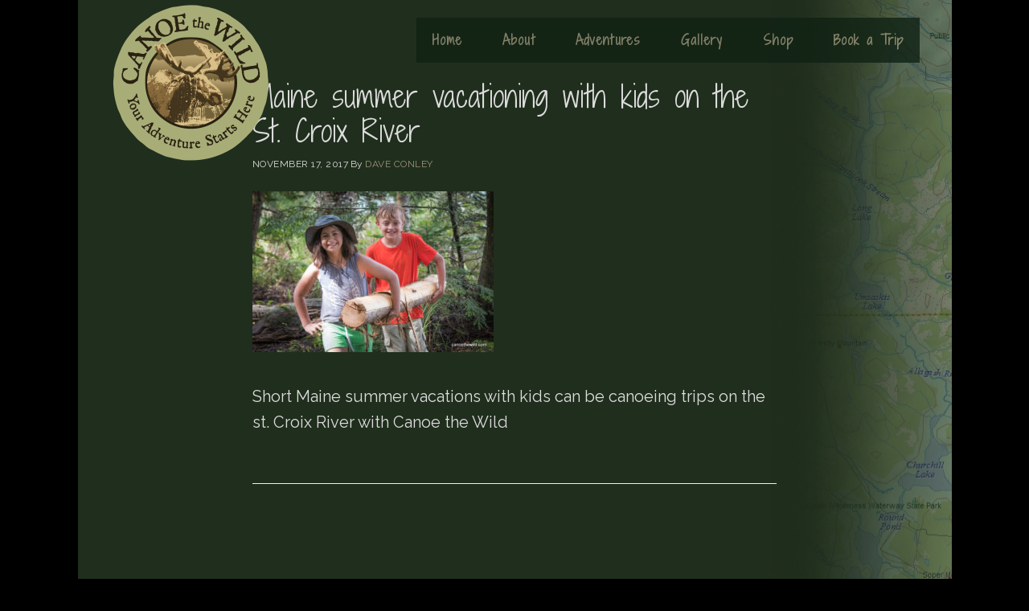

--- FILE ---
content_type: text/html; charset=UTF-8
request_url: https://canoethewild.com/st-croix-river-canoe-trips/dsc_5819/
body_size: 43727
content:
<!DOCTYPE html>
<html lang="en-US">
<head >
<meta charset="UTF-8" />
<meta name="viewport" content="width=device-width, initial-scale=1" />
<meta name='robots' content='index, follow, max-image-preview:large, max-snippet:-1, max-video-preview:-1' />
	<style>img:is([sizes="auto" i], [sizes^="auto," i]) { contain-intrinsic-size: 3000px 1500px }</style>
	
	<!-- This site is optimized with the Yoast SEO plugin v26.7 - https://yoast.com/wordpress/plugins/seo/ -->
	<title>Maine summer vacationing with kids on the St. Croix River - Canoe the Wild</title>
	<link rel="canonical" href="https://canoethewild.com/st-croix-river-canoe-trips/dsc_5819/" />
	<meta property="og:locale" content="en_US" />
	<meta property="og:type" content="article" />
	<meta property="og:title" content="Maine summer vacationing with kids on the St. Croix River - Canoe the Wild" />
	<meta property="og:description" content="Short Maine summer vacations with kids can be canoeing trips on the st. Croix River with Canoe the Wild" />
	<meta property="og:url" content="https://canoethewild.com/st-croix-river-canoe-trips/dsc_5819/" />
	<meta property="og:site_name" content="Canoe the Wild" />
	<meta property="article:publisher" content="https://www.facebook.com/Maine-Wilderness-Trips-with-Canoe-the-Wild-Dave-Conley-348239531871036/" />
	<meta property="article:modified_time" content="2018-02-10T15:54:33+00:00" />
	<meta property="og:image" content="https://canoethewild.com/st-croix-river-canoe-trips/dsc_5819" />
	<meta property="og:image:width" content="1200" />
	<meta property="og:image:height" content="800" />
	<meta property="og:image:type" content="image/jpeg" />
	<meta name="twitter:card" content="summary_large_image" />
	<meta name="twitter:site" content="@MaineCanoeTrips" />
	<script type="application/ld+json" class="yoast-schema-graph">{"@context":"https://schema.org","@graph":[{"@type":"WebPage","@id":"https://canoethewild.com/st-croix-river-canoe-trips/dsc_5819/","url":"https://canoethewild.com/st-croix-river-canoe-trips/dsc_5819/","name":"Maine summer vacationing with kids on the St. Croix River - Canoe the Wild","isPartOf":{"@id":"https://canoethewild.com/#website"},"primaryImageOfPage":{"@id":"https://canoethewild.com/st-croix-river-canoe-trips/dsc_5819/#primaryimage"},"image":{"@id":"https://canoethewild.com/st-croix-river-canoe-trips/dsc_5819/#primaryimage"},"thumbnailUrl":"https://canoethewild.com/wp-content/uploads/2016/02/DSC_5819.jpg","datePublished":"2017-11-17T13:48:44+00:00","dateModified":"2018-02-10T15:54:33+00:00","breadcrumb":{"@id":"https://canoethewild.com/st-croix-river-canoe-trips/dsc_5819/#breadcrumb"},"inLanguage":"en-US","potentialAction":[{"@type":"ReadAction","target":["https://canoethewild.com/st-croix-river-canoe-trips/dsc_5819/"]}]},{"@type":"ImageObject","inLanguage":"en-US","@id":"https://canoethewild.com/st-croix-river-canoe-trips/dsc_5819/#primaryimage","url":"https://canoethewild.com/wp-content/uploads/2016/02/DSC_5819.jpg","contentUrl":"https://canoethewild.com/wp-content/uploads/2016/02/DSC_5819.jpg","width":1200,"height":800},{"@type":"BreadcrumbList","@id":"https://canoethewild.com/st-croix-river-canoe-trips/dsc_5819/#breadcrumb","itemListElement":[{"@type":"ListItem","position":1,"name":"Home","item":"https://canoethewild.com/"},{"@type":"ListItem","position":2,"name":"St. Croix River Canoe Trips","item":"https://canoethewild.com/st-croix-river-canoe-trips/"},{"@type":"ListItem","position":3,"name":"Maine summer vacationing with kids on the St. Croix River"}]},{"@type":"WebSite","@id":"https://canoethewild.com/#website","url":"https://canoethewild.com/","name":"Canoe The Wild","description":"","publisher":{"@id":"https://canoethewild.com/#organization"},"potentialAction":[{"@type":"SearchAction","target":{"@type":"EntryPoint","urlTemplate":"https://canoethewild.com/?s={search_term_string}"},"query-input":{"@type":"PropertyValueSpecification","valueRequired":true,"valueName":"search_term_string"}}],"inLanguage":"en-US"},{"@type":"Organization","@id":"https://canoethewild.com/#organization","name":"Canoe the Wild","url":"https://canoethewild.com/","logo":{"@type":"ImageObject","inLanguage":"en-US","@id":"https://canoethewild.com/#/schema/logo/image/","url":"https://canoethewild.com/wp-content/uploads/2016/02/canoe-the-wild-logo-original.png","contentUrl":"https://canoethewild.com/wp-content/uploads/2016/02/canoe-the-wild-logo-original.png","width":600,"height":600,"caption":"Canoe the Wild"},"image":{"@id":"https://canoethewild.com/#/schema/logo/image/"},"sameAs":["https://www.facebook.com/Maine-Wilderness-Trips-with-Canoe-the-Wild-Dave-Conley-348239531871036/","https://x.com/MaineCanoeTrips","https://www.linkedin.com/in/dave-conley-5696b266","https://www.youtube.com/user/dgconley"]}]}</script>
	<!-- / Yoast SEO plugin. -->


<link rel='dns-prefetch' href='//canoethewild.com' />
<link rel='dns-prefetch' href='//www.googletagmanager.com' />
<link rel='dns-prefetch' href='//code.ionicframework.com' />
<link rel="alternate" type="application/rss+xml" title="Canoe the Wild &raquo; Feed" href="https://canoethewild.com/feed/" />
<link rel="alternate" type="application/rss+xml" title="Canoe the Wild &raquo; Comments Feed" href="https://canoethewild.com/comments/feed/" />
<link rel="alternate" type="application/rss+xml" title="Canoe the Wild &raquo; Maine summer vacationing with kids on the St. Croix River Comments Feed" href="https://canoethewild.com/st-croix-river-canoe-trips/dsc_5819/feed/" />
<script type="text/javascript">
/* <![CDATA[ */
window._wpemojiSettings = {"baseUrl":"https:\/\/s.w.org\/images\/core\/emoji\/16.0.1\/72x72\/","ext":".png","svgUrl":"https:\/\/s.w.org\/images\/core\/emoji\/16.0.1\/svg\/","svgExt":".svg","source":{"concatemoji":"https:\/\/canoethewild.com\/wp-includes\/js\/wp-emoji-release.min.js?ver=6.8.3"}};
/*! This file is auto-generated */
!function(s,n){var o,i,e;function c(e){try{var t={supportTests:e,timestamp:(new Date).valueOf()};sessionStorage.setItem(o,JSON.stringify(t))}catch(e){}}function p(e,t,n){e.clearRect(0,0,e.canvas.width,e.canvas.height),e.fillText(t,0,0);var t=new Uint32Array(e.getImageData(0,0,e.canvas.width,e.canvas.height).data),a=(e.clearRect(0,0,e.canvas.width,e.canvas.height),e.fillText(n,0,0),new Uint32Array(e.getImageData(0,0,e.canvas.width,e.canvas.height).data));return t.every(function(e,t){return e===a[t]})}function u(e,t){e.clearRect(0,0,e.canvas.width,e.canvas.height),e.fillText(t,0,0);for(var n=e.getImageData(16,16,1,1),a=0;a<n.data.length;a++)if(0!==n.data[a])return!1;return!0}function f(e,t,n,a){switch(t){case"flag":return n(e,"\ud83c\udff3\ufe0f\u200d\u26a7\ufe0f","\ud83c\udff3\ufe0f\u200b\u26a7\ufe0f")?!1:!n(e,"\ud83c\udde8\ud83c\uddf6","\ud83c\udde8\u200b\ud83c\uddf6")&&!n(e,"\ud83c\udff4\udb40\udc67\udb40\udc62\udb40\udc65\udb40\udc6e\udb40\udc67\udb40\udc7f","\ud83c\udff4\u200b\udb40\udc67\u200b\udb40\udc62\u200b\udb40\udc65\u200b\udb40\udc6e\u200b\udb40\udc67\u200b\udb40\udc7f");case"emoji":return!a(e,"\ud83e\udedf")}return!1}function g(e,t,n,a){var r="undefined"!=typeof WorkerGlobalScope&&self instanceof WorkerGlobalScope?new OffscreenCanvas(300,150):s.createElement("canvas"),o=r.getContext("2d",{willReadFrequently:!0}),i=(o.textBaseline="top",o.font="600 32px Arial",{});return e.forEach(function(e){i[e]=t(o,e,n,a)}),i}function t(e){var t=s.createElement("script");t.src=e,t.defer=!0,s.head.appendChild(t)}"undefined"!=typeof Promise&&(o="wpEmojiSettingsSupports",i=["flag","emoji"],n.supports={everything:!0,everythingExceptFlag:!0},e=new Promise(function(e){s.addEventListener("DOMContentLoaded",e,{once:!0})}),new Promise(function(t){var n=function(){try{var e=JSON.parse(sessionStorage.getItem(o));if("object"==typeof e&&"number"==typeof e.timestamp&&(new Date).valueOf()<e.timestamp+604800&&"object"==typeof e.supportTests)return e.supportTests}catch(e){}return null}();if(!n){if("undefined"!=typeof Worker&&"undefined"!=typeof OffscreenCanvas&&"undefined"!=typeof URL&&URL.createObjectURL&&"undefined"!=typeof Blob)try{var e="postMessage("+g.toString()+"("+[JSON.stringify(i),f.toString(),p.toString(),u.toString()].join(",")+"));",a=new Blob([e],{type:"text/javascript"}),r=new Worker(URL.createObjectURL(a),{name:"wpTestEmojiSupports"});return void(r.onmessage=function(e){c(n=e.data),r.terminate(),t(n)})}catch(e){}c(n=g(i,f,p,u))}t(n)}).then(function(e){for(var t in e)n.supports[t]=e[t],n.supports.everything=n.supports.everything&&n.supports[t],"flag"!==t&&(n.supports.everythingExceptFlag=n.supports.everythingExceptFlag&&n.supports[t]);n.supports.everythingExceptFlag=n.supports.everythingExceptFlag&&!n.supports.flag,n.DOMReady=!1,n.readyCallback=function(){n.DOMReady=!0}}).then(function(){return e}).then(function(){var e;n.supports.everything||(n.readyCallback(),(e=n.source||{}).concatemoji?t(e.concatemoji):e.wpemoji&&e.twemoji&&(t(e.twemoji),t(e.wpemoji)))}))}((window,document),window._wpemojiSettings);
/* ]]> */
</script>
<link rel='stylesheet' id='bgr-cloud-css' href='https://canoethewild.com/wp-content/themes/canoe-the-wild-pro/style.css?ver=1.0.2' type='text/css' media='all' />
<style id='bgr-cloud-inline-css' type='text/css'>

		button:hover,
		button:focus,
		input:hover[type="button"],
		input:focus[type="button"],
		input:hover[type="reset"],
		input:focus[type="reset"],
		input:hover[type="submit"],
		input:focus[type="submit"],
		.button:hover,
		.button:focus,
		.content .widget .textwidget a.button:hover,
		.content .widget .textwidget a.button:focus,
		.entry-content a.button:hover,
		.entry-content a.button:focus,
		.entry-content a.more-link:hover,
		.entry-content a.more-link:focus,
		.footer-widgets,
		.nav-primary li.highlight > a:hover,
		.nav-primary li.highlight > a:focus {
			background-color: #626233;
		}

		button:hover,
		button:focus,
		input:hover[type="button"],
		input:focus[type="button"],
		input:hover[type="reset"],
		input:focus[type="reset"],
		input:hover[type="submit"],
		input:focus[type="submit"],
		.button:hover,
		.button:focus,
		.content .widget .textwidget a.button:hover,
		.content .widget .textwidget a.button:focus,
		.entry-content a.button:hover,
		.entry-content a.button:focus,
		.entry-content a.more-link:hover,
		.entry-content a.more-link:focus,
		.nav-primary li.highlight > a:hover,
		.nav-primary li.highlight > a:focus {
			border-color: #626233;
		}
		
</style>
<style id='wp-emoji-styles-inline-css' type='text/css'>

	img.wp-smiley, img.emoji {
		display: inline !important;
		border: none !important;
		box-shadow: none !important;
		height: 1em !important;
		width: 1em !important;
		margin: 0 0.07em !important;
		vertical-align: -0.1em !important;
		background: none !important;
		padding: 0 !important;
	}
</style>
<link rel='stylesheet' id='wp-block-library-css' href='https://canoethewild.com/wp-includes/css/dist/block-library/style.min.css?ver=6.8.3' type='text/css' media='all' />
<style id='classic-theme-styles-inline-css' type='text/css'>
/*! This file is auto-generated */
.wp-block-button__link{color:#fff;background-color:#32373c;border-radius:9999px;box-shadow:none;text-decoration:none;padding:calc(.667em + 2px) calc(1.333em + 2px);font-size:1.125em}.wp-block-file__button{background:#32373c;color:#fff;text-decoration:none}
</style>
<style id='global-styles-inline-css' type='text/css'>
:root{--wp--preset--aspect-ratio--square: 1;--wp--preset--aspect-ratio--4-3: 4/3;--wp--preset--aspect-ratio--3-4: 3/4;--wp--preset--aspect-ratio--3-2: 3/2;--wp--preset--aspect-ratio--2-3: 2/3;--wp--preset--aspect-ratio--16-9: 16/9;--wp--preset--aspect-ratio--9-16: 9/16;--wp--preset--color--black: #000000;--wp--preset--color--cyan-bluish-gray: #abb8c3;--wp--preset--color--white: #ffffff;--wp--preset--color--pale-pink: #f78da7;--wp--preset--color--vivid-red: #cf2e2e;--wp--preset--color--luminous-vivid-orange: #ff6900;--wp--preset--color--luminous-vivid-amber: #fcb900;--wp--preset--color--light-green-cyan: #7bdcb5;--wp--preset--color--vivid-green-cyan: #00d084;--wp--preset--color--pale-cyan-blue: #8ed1fc;--wp--preset--color--vivid-cyan-blue: #0693e3;--wp--preset--color--vivid-purple: #9b51e0;--wp--preset--gradient--vivid-cyan-blue-to-vivid-purple: linear-gradient(135deg,rgba(6,147,227,1) 0%,rgb(155,81,224) 100%);--wp--preset--gradient--light-green-cyan-to-vivid-green-cyan: linear-gradient(135deg,rgb(122,220,180) 0%,rgb(0,208,130) 100%);--wp--preset--gradient--luminous-vivid-amber-to-luminous-vivid-orange: linear-gradient(135deg,rgba(252,185,0,1) 0%,rgba(255,105,0,1) 100%);--wp--preset--gradient--luminous-vivid-orange-to-vivid-red: linear-gradient(135deg,rgba(255,105,0,1) 0%,rgb(207,46,46) 100%);--wp--preset--gradient--very-light-gray-to-cyan-bluish-gray: linear-gradient(135deg,rgb(238,238,238) 0%,rgb(169,184,195) 100%);--wp--preset--gradient--cool-to-warm-spectrum: linear-gradient(135deg,rgb(74,234,220) 0%,rgb(151,120,209) 20%,rgb(207,42,186) 40%,rgb(238,44,130) 60%,rgb(251,105,98) 80%,rgb(254,248,76) 100%);--wp--preset--gradient--blush-light-purple: linear-gradient(135deg,rgb(255,206,236) 0%,rgb(152,150,240) 100%);--wp--preset--gradient--blush-bordeaux: linear-gradient(135deg,rgb(254,205,165) 0%,rgb(254,45,45) 50%,rgb(107,0,62) 100%);--wp--preset--gradient--luminous-dusk: linear-gradient(135deg,rgb(255,203,112) 0%,rgb(199,81,192) 50%,rgb(65,88,208) 100%);--wp--preset--gradient--pale-ocean: linear-gradient(135deg,rgb(255,245,203) 0%,rgb(182,227,212) 50%,rgb(51,167,181) 100%);--wp--preset--gradient--electric-grass: linear-gradient(135deg,rgb(202,248,128) 0%,rgb(113,206,126) 100%);--wp--preset--gradient--midnight: linear-gradient(135deg,rgb(2,3,129) 0%,rgb(40,116,252) 100%);--wp--preset--font-size--small: 13px;--wp--preset--font-size--medium: 20px;--wp--preset--font-size--large: 36px;--wp--preset--font-size--x-large: 42px;--wp--preset--spacing--20: 0.44rem;--wp--preset--spacing--30: 0.67rem;--wp--preset--spacing--40: 1rem;--wp--preset--spacing--50: 1.5rem;--wp--preset--spacing--60: 2.25rem;--wp--preset--spacing--70: 3.38rem;--wp--preset--spacing--80: 5.06rem;--wp--preset--shadow--natural: 6px 6px 9px rgba(0, 0, 0, 0.2);--wp--preset--shadow--deep: 12px 12px 50px rgba(0, 0, 0, 0.4);--wp--preset--shadow--sharp: 6px 6px 0px rgba(0, 0, 0, 0.2);--wp--preset--shadow--outlined: 6px 6px 0px -3px rgba(255, 255, 255, 1), 6px 6px rgba(0, 0, 0, 1);--wp--preset--shadow--crisp: 6px 6px 0px rgba(0, 0, 0, 1);}:where(.is-layout-flex){gap: 0.5em;}:where(.is-layout-grid){gap: 0.5em;}body .is-layout-flex{display: flex;}.is-layout-flex{flex-wrap: wrap;align-items: center;}.is-layout-flex > :is(*, div){margin: 0;}body .is-layout-grid{display: grid;}.is-layout-grid > :is(*, div){margin: 0;}:where(.wp-block-columns.is-layout-flex){gap: 2em;}:where(.wp-block-columns.is-layout-grid){gap: 2em;}:where(.wp-block-post-template.is-layout-flex){gap: 1.25em;}:where(.wp-block-post-template.is-layout-grid){gap: 1.25em;}.has-black-color{color: var(--wp--preset--color--black) !important;}.has-cyan-bluish-gray-color{color: var(--wp--preset--color--cyan-bluish-gray) !important;}.has-white-color{color: var(--wp--preset--color--white) !important;}.has-pale-pink-color{color: var(--wp--preset--color--pale-pink) !important;}.has-vivid-red-color{color: var(--wp--preset--color--vivid-red) !important;}.has-luminous-vivid-orange-color{color: var(--wp--preset--color--luminous-vivid-orange) !important;}.has-luminous-vivid-amber-color{color: var(--wp--preset--color--luminous-vivid-amber) !important;}.has-light-green-cyan-color{color: var(--wp--preset--color--light-green-cyan) !important;}.has-vivid-green-cyan-color{color: var(--wp--preset--color--vivid-green-cyan) !important;}.has-pale-cyan-blue-color{color: var(--wp--preset--color--pale-cyan-blue) !important;}.has-vivid-cyan-blue-color{color: var(--wp--preset--color--vivid-cyan-blue) !important;}.has-vivid-purple-color{color: var(--wp--preset--color--vivid-purple) !important;}.has-black-background-color{background-color: var(--wp--preset--color--black) !important;}.has-cyan-bluish-gray-background-color{background-color: var(--wp--preset--color--cyan-bluish-gray) !important;}.has-white-background-color{background-color: var(--wp--preset--color--white) !important;}.has-pale-pink-background-color{background-color: var(--wp--preset--color--pale-pink) !important;}.has-vivid-red-background-color{background-color: var(--wp--preset--color--vivid-red) !important;}.has-luminous-vivid-orange-background-color{background-color: var(--wp--preset--color--luminous-vivid-orange) !important;}.has-luminous-vivid-amber-background-color{background-color: var(--wp--preset--color--luminous-vivid-amber) !important;}.has-light-green-cyan-background-color{background-color: var(--wp--preset--color--light-green-cyan) !important;}.has-vivid-green-cyan-background-color{background-color: var(--wp--preset--color--vivid-green-cyan) !important;}.has-pale-cyan-blue-background-color{background-color: var(--wp--preset--color--pale-cyan-blue) !important;}.has-vivid-cyan-blue-background-color{background-color: var(--wp--preset--color--vivid-cyan-blue) !important;}.has-vivid-purple-background-color{background-color: var(--wp--preset--color--vivid-purple) !important;}.has-black-border-color{border-color: var(--wp--preset--color--black) !important;}.has-cyan-bluish-gray-border-color{border-color: var(--wp--preset--color--cyan-bluish-gray) !important;}.has-white-border-color{border-color: var(--wp--preset--color--white) !important;}.has-pale-pink-border-color{border-color: var(--wp--preset--color--pale-pink) !important;}.has-vivid-red-border-color{border-color: var(--wp--preset--color--vivid-red) !important;}.has-luminous-vivid-orange-border-color{border-color: var(--wp--preset--color--luminous-vivid-orange) !important;}.has-luminous-vivid-amber-border-color{border-color: var(--wp--preset--color--luminous-vivid-amber) !important;}.has-light-green-cyan-border-color{border-color: var(--wp--preset--color--light-green-cyan) !important;}.has-vivid-green-cyan-border-color{border-color: var(--wp--preset--color--vivid-green-cyan) !important;}.has-pale-cyan-blue-border-color{border-color: var(--wp--preset--color--pale-cyan-blue) !important;}.has-vivid-cyan-blue-border-color{border-color: var(--wp--preset--color--vivid-cyan-blue) !important;}.has-vivid-purple-border-color{border-color: var(--wp--preset--color--vivid-purple) !important;}.has-vivid-cyan-blue-to-vivid-purple-gradient-background{background: var(--wp--preset--gradient--vivid-cyan-blue-to-vivid-purple) !important;}.has-light-green-cyan-to-vivid-green-cyan-gradient-background{background: var(--wp--preset--gradient--light-green-cyan-to-vivid-green-cyan) !important;}.has-luminous-vivid-amber-to-luminous-vivid-orange-gradient-background{background: var(--wp--preset--gradient--luminous-vivid-amber-to-luminous-vivid-orange) !important;}.has-luminous-vivid-orange-to-vivid-red-gradient-background{background: var(--wp--preset--gradient--luminous-vivid-orange-to-vivid-red) !important;}.has-very-light-gray-to-cyan-bluish-gray-gradient-background{background: var(--wp--preset--gradient--very-light-gray-to-cyan-bluish-gray) !important;}.has-cool-to-warm-spectrum-gradient-background{background: var(--wp--preset--gradient--cool-to-warm-spectrum) !important;}.has-blush-light-purple-gradient-background{background: var(--wp--preset--gradient--blush-light-purple) !important;}.has-blush-bordeaux-gradient-background{background: var(--wp--preset--gradient--blush-bordeaux) !important;}.has-luminous-dusk-gradient-background{background: var(--wp--preset--gradient--luminous-dusk) !important;}.has-pale-ocean-gradient-background{background: var(--wp--preset--gradient--pale-ocean) !important;}.has-electric-grass-gradient-background{background: var(--wp--preset--gradient--electric-grass) !important;}.has-midnight-gradient-background{background: var(--wp--preset--gradient--midnight) !important;}.has-small-font-size{font-size: var(--wp--preset--font-size--small) !important;}.has-medium-font-size{font-size: var(--wp--preset--font-size--medium) !important;}.has-large-font-size{font-size: var(--wp--preset--font-size--large) !important;}.has-x-large-font-size{font-size: var(--wp--preset--font-size--x-large) !important;}
:where(.wp-block-post-template.is-layout-flex){gap: 1.25em;}:where(.wp-block-post-template.is-layout-grid){gap: 1.25em;}
:where(.wp-block-columns.is-layout-flex){gap: 2em;}:where(.wp-block-columns.is-layout-grid){gap: 2em;}
:root :where(.wp-block-pullquote){font-size: 1.5em;line-height: 1.6;}
</style>
<link rel='stylesheet' id='gch-frontend-styles-css' href='https://canoethewild.com/wp-content/plugins/genesis-custom-headers/css/gch-frontend-styles.css?ver=6.8.3' type='text/css' media='all' />
<link rel='stylesheet' id='responsive-video-light-css' href='https://canoethewild.com/wp-content/plugins/responsive-video-light/css/responsive-videos.css?ver=20130111' type='text/css' media='all' />
<link rel='stylesheet' id='ionicons-css' href='//code.ionicframework.com/ionicons/2.0.1/css/ionicons.min.css?ver=1.0.2' type='text/css' media='all' />
<script type="text/javascript" src="https://canoethewild.com/wp-includes/js/jquery/jquery.min.js?ver=3.7.1" id="jquery-core-js"></script>
<script type="text/javascript" src="https://canoethewild.com/wp-includes/js/jquery/jquery-migrate.min.js?ver=3.4.1" id="jquery-migrate-js"></script>

<!-- Google tag (gtag.js) snippet added by Site Kit -->
<!-- Google Analytics snippet added by Site Kit -->
<script type="text/javascript" src="https://www.googletagmanager.com/gtag/js?id=GT-TQDNSJK" id="google_gtagjs-js" async></script>
<script type="text/javascript" id="google_gtagjs-js-after">
/* <![CDATA[ */
window.dataLayer = window.dataLayer || [];function gtag(){dataLayer.push(arguments);}
gtag("set","linker",{"domains":["canoethewild.com"]});
gtag("js", new Date());
gtag("set", "developer_id.dZTNiMT", true);
gtag("config", "GT-TQDNSJK");
/* ]]> */
</script>
<link rel="https://api.w.org/" href="https://canoethewild.com/wp-json/" /><link rel="alternate" title="JSON" type="application/json" href="https://canoethewild.com/wp-json/wp/v2/media/1842" /><link rel="EditURI" type="application/rsd+xml" title="RSD" href="https://canoethewild.com/xmlrpc.php?rsd" />
<meta name="generator" content="WordPress 6.8.3" />
<link rel='shortlink' href='https://canoethewild.com/?p=1842' />
<link rel="alternate" title="oEmbed (JSON)" type="application/json+oembed" href="https://canoethewild.com/wp-json/oembed/1.0/embed?url=https%3A%2F%2Fcanoethewild.com%2Fst-croix-river-canoe-trips%2Fdsc_5819%2F" />
<link rel="alternate" title="oEmbed (XML)" type="text/xml+oembed" href="https://canoethewild.com/wp-json/oembed/1.0/embed?url=https%3A%2F%2Fcanoethewild.com%2Fst-croix-river-canoe-trips%2Fdsc_5819%2F&#038;format=xml" />
<meta name="generator" content="Site Kit by Google 1.170.0" /><link rel="icon" href="https://canoethewild.com/wp-content/themes/canoe-the-wild-pro/images/favicon.ico" />
<link rel="pingback" href="https://canoethewild.com/xmlrpc.php" />
<link href='https://fonts.googleapis.com/css?family=Shadows+Into+Light+Two' rel='stylesheet' type='text/css'>
<link href='https://fonts.googleapis.com/css?family=Raleway:400,400italic' rel='stylesheet' type='text/css'>

<meta name="viewport" content="width=device-width, initial-scale=1, maximum-scale=1, user-scalable=0">

<style type="text/css">.site-title a { background: url(https://canoethewild.bgrweb.com/wp-content/uploads/2016/02/cropped-canoe-the-wild-logo-original.png) no-repeat !important; }</style>
<style type="text/css" id="custom-background-css">
body.custom-background { background-color: #000000; }
</style>
	</head>
<body class="attachment wp-singular attachment-template-default attachmentid-1842 attachment-jpeg custom-background wp-theme-genesis wp-child-theme-canoe-the-wild-pro custom-header header-image header-full-width full-width-content genesis-breadcrumbs-hidden genesis-footer-widgets-visible"><div class="site-container"><ul class="genesis-skip-link"><li><a href="#genesis-nav-primary" class="screen-reader-shortcut"> Skip to primary navigation</a></li><li><a href="#genesis-content" class="screen-reader-shortcut"> Skip to main content</a></li><li><a href="#genesis-footer-widgets" class="screen-reader-shortcut"> Skip to footer</a></li></ul><header class="site-header"><div class="wrap"><div class="title-area"><p class="site-title"><a href="https://canoethewild.com/">Canoe the Wild</a></p></div><nav class="nav-primary" aria-label="Main" id="genesis-nav-primary"><div class="wrap"><ul id="menu-main-menu-new" class="menu genesis-nav-menu menu-primary js-superfish"><li id="menu-item-2008" class="menu-item menu-item-type-custom menu-item-object-custom menu-item-2008"><a href="http://www.canoethewild.com"><span >Home</span></a></li>
<li id="menu-item-1969" class="menu-item menu-item-type-custom menu-item-object-custom menu-item-has-children menu-item-1969"><a href="#"><span >About</span></a>
<ul class="sub-menu">
	<li id="menu-item-1968" class="menu-item menu-item-type-post_type menu-item-object-page menu-item-1968"><a href="https://canoethewild.com/about/"><span >About</span></a></li>
	<li id="menu-item-1970" class="menu-item menu-item-type-post_type menu-item-object-page menu-item-1970"><a href="https://canoethewild.com/maine-canoe-trip-first-timers/"><span >First Timers</span></a></li>
	<li id="menu-item-1972" class="menu-item menu-item-type-post_type menu-item-object-page menu-item-1972"><a href="https://canoethewild.com/registered-maine-guides/"><span >Guides</span></a></li>
	<li id="menu-item-1971" class="menu-item menu-item-type-post_type menu-item-object-page menu-item-1971"><a href="https://canoethewild.com/equipment/"><span >Gear</span></a></li>
	<li id="menu-item-1974" class="menu-item menu-item-type-post_type menu-item-object-page menu-item-1974"><a href="https://canoethewild.com/trip-meals/"><span >Food</span></a></li>
	<li id="menu-item-1973" class="menu-item menu-item-type-post_type menu-item-object-page menu-item-1973"><a href="https://canoethewild.com/testimonials/"><span >Testimonials</span></a></li>
	<li id="menu-item-2315" class="menu-item menu-item-type-post_type menu-item-object-page menu-item-2315"><a href="https://canoethewild.com/links/"><span >Resources</span></a></li>
	<li id="menu-item-1994" class="menu-item menu-item-type-post_type menu-item-object-page menu-item-1994"><a href="https://canoethewild.com/contact/"><span >Contact</span></a></li>
</ul>
</li>
<li id="menu-item-1975" class="menu-item menu-item-type-custom menu-item-object-custom menu-item-has-children menu-item-1975"><a href="#"><span >Adventures</span></a>
<ul class="sub-menu">
	<li id="menu-item-11232" class="menu-item menu-item-type-post_type menu-item-object-page menu-item-11232"><a href="https://canoethewild.com/2026-schedule/"><span >2026 Schedule</span></a></li>
	<li id="menu-item-1977" class="menu-item menu-item-type-post_type menu-item-object-page menu-item-has-children menu-item-1977"><a href="https://canoethewild.com/maine-canoe-trips/"><span >Maine Canoe Trips</span></a>
	<ul class="sub-menu">
		<li id="menu-item-1986" class="menu-item menu-item-type-post_type menu-item-object-page menu-item-1986"><a href="https://canoethewild.com/allagash-river-canoe-trips/"><span >Allagash River</span></a></li>
		<li id="menu-item-1978" class="menu-item menu-item-type-post_type menu-item-object-page menu-item-1978"><a href="https://canoethewild.com/st-croix-river-canoe-trips/"><span >St. Croix River</span></a></li>
		<li id="menu-item-1984" class="menu-item menu-item-type-post_type menu-item-object-page menu-item-1984"><a href="https://canoethewild.com/baskahegan-stream-canoe-trips/"><span >Baskahegan Stream</span></a></li>
		<li id="menu-item-1980" class="menu-item menu-item-type-post_type menu-item-object-page menu-item-1980"><a href="https://canoethewild.com/penobscot-river-west-branch/"><span >Penobscot River – West Branch</span></a></li>
		<li id="menu-item-1981" class="menu-item menu-item-type-post_type menu-item-object-page menu-item-1981"><a href="https://canoethewild.com/penobscot-river-east-branch/"><span >Penobscot River – East Branch</span></a></li>
		<li id="menu-item-1983" class="menu-item menu-item-type-post_type menu-item-object-page menu-item-1983"><a href="https://canoethewild.com/machias-river-canoe-trips/"><span >Machias River</span></a></li>
		<li id="menu-item-1985" class="menu-item menu-item-type-post_type menu-item-object-page menu-item-1985"><a href="https://canoethewild.com/st-john-river-canoe-trips/"><span >St. John River</span></a></li>
		<li id="menu-item-2797" class="menu-item menu-item-type-post_type menu-item-object-page menu-item-2797"><a href="https://canoethewild.com/penobscot-river-webster-stream/"><span >Webster Stream</span></a></li>
	</ul>
</li>
	<li id="menu-item-1987" class="menu-item menu-item-type-post_type menu-item-object-page menu-item-has-children menu-item-1987"><a href="https://canoethewild.com/canada-canoe-trips/"><span >Canada Canoe Trips</span></a>
	<ul class="sub-menu">
		<li id="menu-item-1988" class="menu-item menu-item-type-post_type menu-item-object-page menu-item-1988"><a href="https://canoethewild.com/bonaventure-river-canoe-trips/"><span >Bonaventure River Quebec</span></a></li>
		<li id="menu-item-2182" class="menu-item menu-item-type-post_type menu-item-object-page menu-item-2182"><a href="https://canoethewild.com/cascapedia-river/"><span >Cascapedia River Quebec</span></a></li>
		<li id="menu-item-1991" class="menu-item menu-item-type-post_type menu-item-object-page menu-item-1991"><a href="https://canoethewild.com/de-pas-river-quebec/"><span >de Pas River Quebec</span></a></li>
		<li id="menu-item-1989" class="menu-item menu-item-type-post_type menu-item-object-page menu-item-1989"><a href="https://canoethewild.com/ne-mistissibi-river-quebec/"><span >NE Mistissibi River, Quebec</span></a></li>
		<li id="menu-item-1990" class="menu-item menu-item-type-post_type menu-item-object-page menu-item-1990"><a href="https://canoethewild.com/liard-river-yukon/"><span >Liard River Yukon</span></a></li>
	</ul>
</li>
	<li id="menu-item-2001" class="menu-item menu-item-type-post_type menu-item-object-page menu-item-2001"><a href="https://canoethewild.com/custom-trips/"><span >Custom Trips</span></a></li>
	<li id="menu-item-2002" class="menu-item menu-item-type-post_type menu-item-object-page menu-item-2002"><a href="https://canoethewild.com/maine-vacation-packages/"><span >Maine Vacation Packages</span></a></li>
	<li id="menu-item-2003" class="menu-item menu-item-type-post_type menu-item-object-page menu-item-2003"><a href="https://canoethewild.com/whitewater-canoe-trips/"><span >Whitewater Canoe Trips</span></a></li>
	<li id="menu-item-2004" class="menu-item menu-item-type-post_type menu-item-object-page menu-item-2004"><a href="https://canoethewild.com/fishing-maine-canada/"><span >Fishing in Maine and Canada</span></a></li>
	<li id="menu-item-10774" class="menu-item menu-item-type-custom menu-item-object-custom menu-item-10774"><a target="_blank" href="https://mainemoosehunts.net"><span >Maine Moose Hunts</span></a></li>
	<li id="menu-item-8837" class="menu-item menu-item-type-post_type menu-item-object-page menu-item-8837"><a href="https://canoethewild.com/cabin-rental/"><span >Cabin Rental</span></a></li>
	<li id="menu-item-2005" class="menu-item menu-item-type-post_type menu-item-object-page menu-item-2005"><a href="https://canoethewild.com/east-grand-adventure-race/"><span >East Grand Adventure Race</span></a></li>
</ul>
</li>
<li id="menu-item-1992" class="menu-item menu-item-type-custom menu-item-object-custom menu-item-has-children menu-item-1992"><a href="#"><span >Gallery</span></a>
<ul class="sub-menu">
	<li id="menu-item-3129" class="menu-item menu-item-type-custom menu-item-object-custom menu-item-3129"><a href="/blog"><span >Blog</span></a></li>
	<li id="menu-item-1995" class="menu-item menu-item-type-post_type menu-item-object-page menu-item-1995"><a href="https://canoethewild.com/photos/"><span >Photos</span></a></li>
	<li id="menu-item-1996" class="menu-item menu-item-type-post_type menu-item-object-page menu-item-1996"><a href="https://canoethewild.com/videos/"><span >Videos</span></a></li>
	<li id="menu-item-1997" class="menu-item menu-item-type-post_type menu-item-object-page menu-item-1997"><a href="https://canoethewild.com/moose-watching/"><span >Moose Watching</span></a></li>
	<li id="menu-item-1998" class="menu-item menu-item-type-post_type menu-item-object-page menu-item-1998"><a href="https://canoethewild.com/birding/"><span >Birding</span></a></li>
</ul>
</li>
<li id="menu-item-10693" class="menu-item menu-item-type-custom menu-item-object-custom menu-item-has-children menu-item-10693"><a href="#"><span >Shop</span></a>
<ul class="sub-menu">
	<li id="menu-item-10695" class="menu-item menu-item-type-post_type menu-item-object-page menu-item-10695"><a href="https://canoethewild.com/2025-schedule/"><span >Upcoming Trips</span></a></li>
	<li id="menu-item-10694" class="menu-item menu-item-type-post_type menu-item-object-page menu-item-10694"><a href="https://canoethewild.com/store/"><span >Merchandise</span></a></li>
	<li id="menu-item-10773" class="menu-item menu-item-type-custom menu-item-object-custom menu-item-10773"><a target="_blank" href="https://canoethewild.photoshelter.com/index"><span >Buy Photos</span></a></li>
</ul>
</li>
<li id="menu-item-4150" class="menu-item menu-item-type-custom menu-item-object-custom menu-item-has-children menu-item-4150"><a href="#"><span >Book a Trip</span></a>
<ul class="sub-menu">
	<li id="menu-item-2767" class="menu-item menu-item-type-post_type menu-item-object-page menu-item-2767"><a href="https://canoethewild.com/onlineapp/"><span >Online App</span></a></li>
	<li id="menu-item-4153" class="menu-item menu-item-type-post_type menu-item-object-page menu-item-4153"><a href="https://canoethewild.com/release-form/"><span >Release Form</span></a></li>
	<li id="menu-item-4151" class="menu-item menu-item-type-custom menu-item-object-custom menu-item-4151"><a target="_blank" href="https://canoe-the-wild.square.site/"><span >Make Payment</span></a></li>
</ul>
</li>
</ul></div></nav></div></header><div class="site-inner"><div class="content-sidebar-wrap"><main class="content" id="genesis-content"><article class="post-1842 attachment type-attachment status-inherit entry" aria-label="Maine summer vacationing with kids on the St. Croix River"><header class="entry-header"><h1 class="entry-title">Maine summer vacationing with kids on the St. Croix River</h1>
<p class="entry-meta"><time class="entry-time">November 17, 2017</time> By <span class="entry-author"><a href="https://canoethewild.com/author/dave/" class="entry-author-link" rel="author"><span class="entry-author-name">Dave Conley</span></a></span>  </p></header><div class="entry-content"><p class="attachment"><a href='https://canoethewild.com/wp-content/uploads/2016/02/DSC_5819.jpg'><img decoding="async" width="300" height="200" src="https://canoethewild.com/wp-content/uploads/2016/02/DSC_5819-300x200.jpg" class="attachment-medium size-medium" alt="" srcset="https://canoethewild.com/wp-content/uploads/2016/02/DSC_5819-300x200.jpg 300w, https://canoethewild.com/wp-content/uploads/2016/02/DSC_5819-1024x683.jpg 1024w, https://canoethewild.com/wp-content/uploads/2016/02/DSC_5819.jpg 1200w" sizes="(max-width: 300px) 100vw, 300px" /></a></p>
<p>Short Maine summer vacations with kids can be canoeing trips on the st. Croix River with Canoe the Wild</p>
</div><footer class="entry-footer"></footer></article></main></div></div><div class="footer-widgets" id="genesis-footer-widgets"><h2 class="genesis-sidebar-title screen-reader-text">Footer</h2><div class="wrap"><div class="widget-area footer-widgets-1 footer-widget-area"><section id="nav_menu-2" class="widget widget_nav_menu one-third first"><div class="widget-wrap"><h3 class="widgettitle widget-title">Go To</h3>
<div class="menu-concise-container"><ul id="menu-concise" class="menu"><li id="menu-item-745" class="menu-item menu-item-type-custom menu-item-object-custom menu-item-745"><a href="https://canoethewild.bgrweb.com">Home</a></li>
<li id="menu-item-759" class="menu-item menu-item-type-post_type menu-item-object-page menu-item-759"><a href="https://canoethewild.com/about/">About</a></li>
<li id="menu-item-758" class="menu-item menu-item-type-post_type menu-item-object-page menu-item-758"><a href="https://canoethewild.com/maine-canoe-trip-first-timers/">First Timers</a></li>
<li id="menu-item-2010" class="menu-item menu-item-type-post_type menu-item-object-page menu-item-2010"><a href="https://canoethewild.com/schedule/">Schedule</a></li>
<li id="menu-item-746" class="menu-item menu-item-type-post_type menu-item-object-page menu-item-746"><a href="https://canoethewild.com/maine-canoe-trips/">Maine Trips</a></li>
<li id="menu-item-747" class="menu-item menu-item-type-post_type menu-item-object-page menu-item-747"><a href="https://canoethewild.com/canada-canoe-trips/">Canada Trips</a></li>
<li id="menu-item-756" class="menu-item menu-item-type-post_type menu-item-object-page menu-item-756"><a href="https://canoethewild.com/custom-trips/">Custom Trips</a></li>
<li id="menu-item-760" class="menu-item menu-item-type-post_type menu-item-object-page menu-item-760"><a href="https://canoethewild.com/fishing-maine-canada/">Fishing</a></li>
<li id="menu-item-757" class="menu-item menu-item-type-post_type menu-item-object-page menu-item-757"><a href="https://canoethewild.com/guided-maine-moose-hunt/">Moose Hunting</a></li>
<li id="menu-item-750" class="menu-item menu-item-type-post_type menu-item-object-page menu-item-750"><a href="https://canoethewild.com/contact/">Reservations</a></li>
<li id="menu-item-754" class="menu-item menu-item-type-post_type menu-item-object-page menu-item-754"><a href="https://canoethewild.com/photos/">Photos</a></li>
<li id="menu-item-755" class="menu-item menu-item-type-post_type menu-item-object-page menu-item-755"><a href="https://canoethewild.com/videos/">Videos</a></li>
</ul></div></div></section>
<section id="text-4" class="widget widget_text one-third"><div class="widget-wrap">			<div class="textwidget"><div style=""><h3 style="font-size: 2.0rem;"><a href="/contact/">CONTACT US</a></h3>
<strong>Canoe the Wild</strong><br />
<span style="font-size: smaller;">Dave Conley, Maine Guide and Outfitter</span><br />
588 US Route 1<br />
Weston, Maine 04424<br />
<strong>Tel: (207) 551-8729</strong><br /><br />
<a class="button" href="/onlineapp/" style="text-decoration: dashed; width:165px">Book Now</a><br />
<a class="button" style="text-decoration: dashed; margin-top: 10px; width:165px;" href="store">Merchandise</a>
</div>
</div>
		</div></section>
<section id="lsi_widget-2" class="widget widget_lsi_widget one-third"><div class="widget-wrap"><h3 class="widgettitle widget-title">Connect Online</h3>
<ul class="lsi-social-icons icon-set-lsi_widget-2" style="text-align: center"><li class="lsi-social-facebook"><a class="tooltip" rel="nofollow noopener noreferrer" title="Facebook" aria-label="Facebook" href="https://www.facebook.com/Maine-Wilderness-Trips-with-Canoe-the-Wild-Dave-Conley-348239531871036/" target="_blank"><i class="lsicon lsicon-facebook"></i></a></li><li class="lsi-social-instagram"><a class="tooltip" rel="nofollow noopener noreferrer" title="Instagram" aria-label="Instagram" href="https://www.instagram.com/canoethewild/" target="_blank"><i class="lsicon lsicon-instagram"></i></a></li><li class="lsi-social-flickr"><a class="tooltip" rel="nofollow noopener noreferrer" title="Flickr" aria-label="Flickr" href="https://www.flickr.com/photos/canoethewild/sets/" target="_blank"><i class="lsicon lsicon-flickr"></i></a></li><li class="lsi-social-youtube"><a class="tooltip" rel="nofollow noopener noreferrer" title="YouTube" aria-label="YouTube" href="https://www.youtube.com/user/dgconley" target="_blank"><i class="lsicon lsicon-youtube"></i></a></li><li class="lsi-social-wordpress"><a class="tooltip" rel="nofollow noopener noreferrer" title="WordPress" aria-label="WordPress" href="https://canoethewild.com/blog/" target="_blank"><i class="lsicon lsicon-wordpress"></i></a></li></ul></div></section>
<section id="text-5" class="widget widget_text one-third"><div class="widget-wrap"><h3 class="widgettitle widget-title">Links</h3>
			<div class="textwidget"><ul style="font-size: 13px;">
<li><a href="http://www.canoethewild.com/daves-trees/">Dave's Trees</a></li>
<li><a href="http://www.canoethewild.com/links/">Resources</a>
<li><a href="http://www.canoethewild.com/testimonials/">Testimonials</a></li>
</ul></div>
		</div></section>
<section id="text-9" class="widget widget_text one-fourth"><div class="widget-wrap">			<div class="textwidget"><div style="padding-left: 25px;"><a href="https://www.tripadvisor.com/Attraction_Review-g2281450-d7644776-Reviews-Canoe_The_Wild-Weston_Maine.html" target="_blank" rel="noopener"><img decoding="async" class="alignright" src="https://static.tacdn.com/img2/branding/trip_logo.svg" /></a></div>
</div>
		</div></section>
</div></div></div><footer class="site-footer"><div class="wrap"><p>Copyright &#xA9;&nbsp;2026 Canoe the Wild · website by <a href="http://bgrwebhost.com/" target="_blank">BGR web</a> · powered by <a href="https://opalstack.com/" target="_blank">Opalstack</a></p></div></footer></div><script type="speculationrules">
{"prefetch":[{"source":"document","where":{"and":[{"href_matches":"\/*"},{"not":{"href_matches":["\/wp-*.php","\/wp-admin\/*","\/wp-content\/uploads\/*","\/wp-content\/*","\/wp-content\/plugins\/*","\/wp-content\/themes\/canoe-the-wild-pro\/*","\/wp-content\/themes\/genesis\/*","\/*\\?(.+)"]}},{"not":{"selector_matches":"a[rel~=\"nofollow\"]"}},{"not":{"selector_matches":".no-prefetch, .no-prefetch a"}}]},"eagerness":"conservative"}]}
</script>
<link rel='stylesheet' id='lsi-style-css' href='https://canoethewild.com/wp-content/plugins/lightweight-social-icons/css/style-min.css?ver=1.1' type='text/css' media='all' />
<style id='lsi-style-inline-css' type='text/css'>
.icon-set-lsi_widget-2 a,
			.icon-set-lsi_widget-2 a:visited,
			.icon-set-lsi_widget-2 a:focus {
				border-radius: 2px;
				background: #153319 !important;
				color: #FFFFFF !important;
				font-size: 20px !important;
			}

			.icon-set-lsi_widget-2 a:hover {
				background: #777777 !important;
				color: #FFFFFF !important;
			}
</style>
<script type="text/javascript" src="https://canoethewild.com/wp-includes/js/comment-reply.min.js?ver=6.8.3" id="comment-reply-js" async="async" data-wp-strategy="async"></script>
<script type="text/javascript" src="https://canoethewild.com/wp-includes/js/hoverIntent.min.js?ver=1.10.2" id="hoverIntent-js"></script>
<script type="text/javascript" src="https://canoethewild.com/wp-content/themes/genesis/lib/js/menu/superfish.min.js?ver=1.7.10" id="superfish-js"></script>
<script type="text/javascript" src="https://canoethewild.com/wp-content/themes/genesis/lib/js/menu/superfish.args.min.js?ver=3.6.1" id="superfish-args-js"></script>
<script type="text/javascript" src="https://canoethewild.com/wp-content/themes/genesis/lib/js/skip-links.min.js?ver=3.6.1" id="skip-links-js"></script>
<script type="text/javascript" id="atmosphere-responsive-menu-js-extra">
/* <![CDATA[ */
var AtmosphereL10n = {"mainMenu":"Menu","subMenu":"Menu"};
/* ]]> */
</script>
<script type="text/javascript" src="https://canoethewild.com/wp-content/themes/canoe-the-wild-pro/js/responsive-menu.js?ver=1.0.0" id="atmosphere-responsive-menu-js"></script>
<script type="text/javascript" src="https://canoethewild.com/wp-content/plugins/lightweight-social-icons/js/jquery.tooltipster.min.js?ver=1.1" id="lsi-tooltipster-js"></script>
</body></html>
